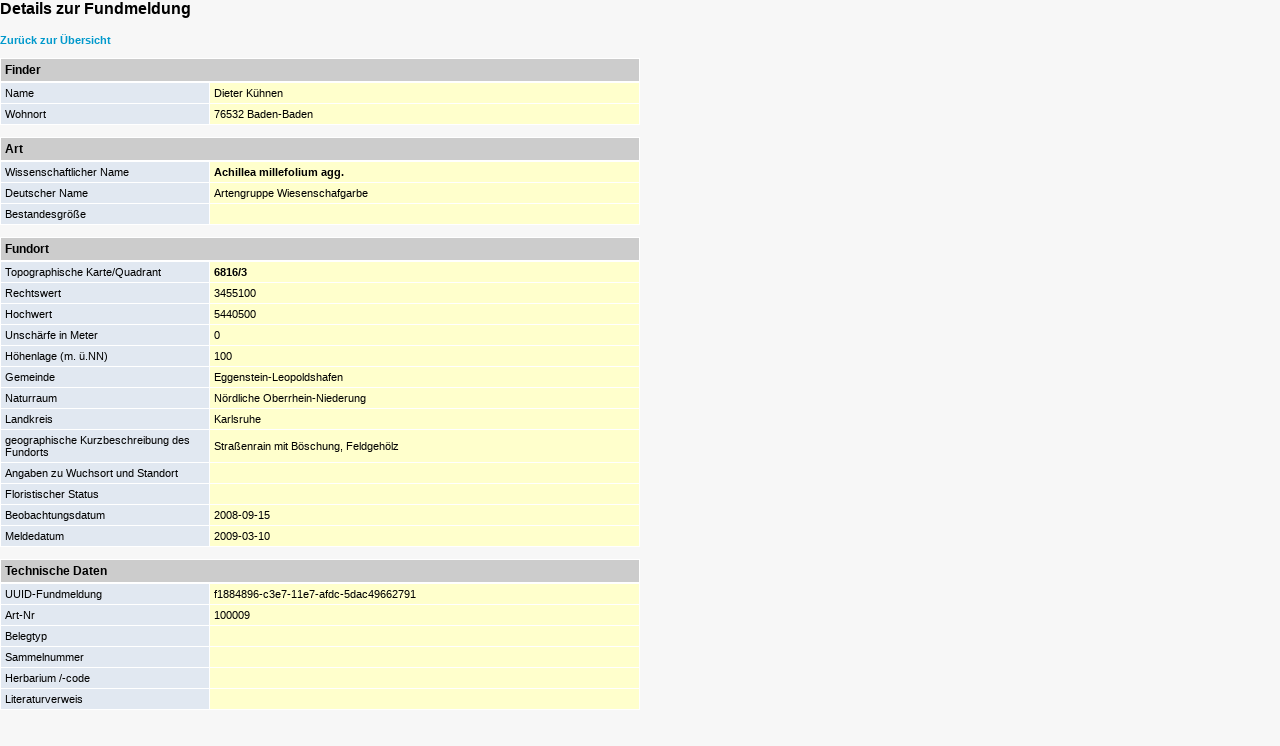

--- FILE ---
content_type: text/html; charset=UTF-8
request_url: https://www.botanik-sw.de/BAS/module/sendform/bas_details.php?id=138773
body_size: 1256
content:

<!DOCTYPE HTML PUBLIC "-//W3C//DTD HTML 4.01 Transitional//EN">
<html>
<head>
<meta http-equiv="content-type" content="text/html; charset=UTF-8">

<link rel="stylesheet" type="text/css" href="/BAS/template/default/style.css">


<title>Details</title>

<style type="text/css">

body {
background-color: #f7f7f7;
font-family: Verdana, Arial;
font-size: 11px;
color: #000000;
}

table.details
{text-align: center;
font-family: Verdana, Arial, Helvetica, sans-serif ;
font-weight: normal;
font-size: 11px;
color: #fff;
width: 640px;
border: 0px;
border-collapse: collapse;
border-spacing: 0px;}

table.details td
{background-color: #CCC;
color: #000;
padding: 4px;
text-align: left;
border: 1px #fff solid;}

table.details td.row_0
{background-color: #E1E8F1; 
color: #000;
width: 200px;
padding: 4px;
text-align: left;
border: 1px #fff solid;}

table.details td.row_1
{background-color: #FFFFCC;
color: #000;
padding: 4px;
text-align: left;
border: 1px #fff solid;}

table.details td.hed
{background-color: #CCC;
color: #000;
padding: 4px;
text-align: left;
border-bottom: 2px #fff solid;
font-size: 12px;
font-weight: bold;} 

</style>

</head>


<body>

<h3>Details zur Fundmeldung</h3>

<a href='javascript:history.go(-1);'>Zurück zur Übersicht</a>
<br>
<br>

<table class="details" cellspacing="0">
<tr>
<td class="hed" colspan="4"><b>Finder</b></td>
</tr>
<tr>
<td class="row_0">Name</td>
<td class="row_1">Dieter Kühnen</td>
</tr>
<tr>
<td class="row_0">Wohnort</td>
<td class="row_1">76532 Baden-Baden</td>
</table>

<br>

<table class="details" cellspacing="0">
<tr>
<td class="hed" colspan="4"><b>Art</b></td>
</tr>
<tr>
<td class="row_0">Wissenschaftlicher Name</td>
<td class="row_1"><b>Achillea millefolium agg.</b></td>
</tr>
<tr>
<td class="row_0">Deutscher Name</td>
<td class="row_1">Artengruppe Wiesenschafgarbe</td>
</tr>
<td class="row_0">Bestandesgröße</td>
<td class="row_1"></td>
</tr>
</table>

<br>

<table class="details" cellspacing="0">
<tr>
<td class="hed" colspan="4"><b>Fundort</b></td>
</tr>
<tr>
<td class="row_0">Topographische Karte/Quadrant</td>
<td class="row_1"><b>6816/3</b></td>
</tr>
<tr>
<td class="row_0">Rechtswert</td>
<td class="row_1">3455100</td>
</tr>
<td class="row_0">Hochwert</td>
<td class="row_1">5440500</td>
</tr>
<td class="row_0">Unschärfe in Meter</td>
<td class="row_1">0</td>
</tr>
<td class="row_0">Höhenlage (m. ü.NN)</td>
<td class="row_1">100</td>
</tr>
<td class="row_0">Gemeinde</td>
<td class="row_1">Eggenstein-Leopoldshafen</td>
</tr>
<td class="row_0">Naturraum</td>
<td class="row_1">Nördliche Oberrhein-Niederung</td>
</tr>
<td class="row_0">Landkreis</td>
<td class="row_1">Karlsruhe</td>
</tr>
<td class="row_0">geographische Kurzbeschreibung des Fundorts</td>
<td class="row_1">Straßenrain mit Böschung,                                                                            Feldgehölz</td>
</tr>
<td class="row_0">Angaben zu Wuchsort und Standort</td>
<td class="row_1"></td>
</tr>
<td class="row_0">Floristischer Status</td>
<td class="row_1"></td>
</tr>
<td class="row_0">Beobachtungsdatum</td>
<td class="row_1">2008-09-15</td>
</tr>
<td class="row_0">Meldedatum</td>
<td class="row_1">2009-03-10</td>
</tr>
</table>

<br>

<table class="details" cellspacing="0">
<tr>
<td class="hed" colspan="4"><b>Technische Daten</b></td>
</tr>
<tr>
<td class="row_0">UUID-Fundmeldung</td>
<td class="row_1">f1884896-c3e7-11e7-afdc-5dac49662791</td>
</tr>
<tr>
<td class="row_0">Art-Nr</td>
<td class="row_1">100009</td>
</tr>
<tr>
<td class="row_0">Belegtyp</td>
<td class="row_1"></td>
</tr>
<tr>
<td class="row_0">Sammelnummer</td>
<td class="row_1"></td>
</tr>
<tr>
<td class="row_0">Herbarium /-code</td>
<td class="row_1"></td>
</tr>
<td class="row_0">Literaturverweis</td>
<td class="row_1"></td>
</tr>
</table>

<br>



<br>

<a href='javascript:history.go(-1);'>Zurück zur Übersicht</a> 


--- FILE ---
content_type: text/css
request_url: https://www.botanik-sw.de/BAS/template/default/style.css
body_size: 9421
content:
body {
	margin:0px;
	padding:0px;
	font-family:verdana, arial, helvetica, sans-serif;
	color:#333;
	background-color:white;
	}
 
ht {
	margin:0px;
	padding:0px;
    font-size:11px;
    font-family:verdana, arial, helvetica, sans-serif;
	color:#333;
	}

h1 {
	margin:0px 0px 15px 0px;
	padding:0px;
	font-size:22px;
	line-height:12px;
	/*font-weight:900;*/
    font-family:verdana, arial, helvetica, sans-serif;
	/*color:#ccc;*/
    color: orange;
	}


h2 {
	margin:0px 0px 15px 0px;
	padding:0px;
	font-size:18px;
	line-height:20px;
	font-weightbold;
    font-family:Verdana, arial, helvetica, sans-serif;
    color: black;
	}

h3 {
	font-family :Verdena, Arial, Helvetica, sans-serif;
	font-size: 16px;
	font-style: normal;
	font-weight: bold;
	font-variant: normal;
}

h4 {
	margin:0px 0px 15px 0px;
	padding:0px;
	font-size:16px;
	line-height:12px;
	/*font-weight:900;*/
    font-family:verdana, arial, helvetica, sans-serif;
	/*color:#ccc;*/
    color: orange;
}

p {
	font:11px/20px verdana, arial, helvetica, sans-serif;
	margin:0px 0px 16px 0px;
	padding:0px;
	}
#Content>p {margin:0px;}
#Content>p+p {text-indent:30px;}

asmall {
	color:#09c;
	font-size:10px;
	text-decoration:none;
	font-family:verdana, arial, helvetica, sans-serif;
	}
 
a {
	color:#09c;
	font-size:11px;
	text-decoration:none;
	font-weight:600;
	font-family:verdana, arial, helvetica, sans-serif;
	}
a:link {color:#09c;}
a:visited {color:#07a;}

/*a:hover {background-color:#eee;}*/

a:hover {
	color: #147;
	text-decoration: underline;
    background-color:#eee;
	}

#Header {
    position:absolute
    top:100px;
	/* margin:50px 0px 10px 0px; */
	padding:17px 0px 0px 20px;
	/* For IE5/Win's benefit height = [correct height] + [top padding] + [top and bottom border widths] */
	height:33px; /* 14px + 17px + 2px = 33px */
	border-style:solid;
	border-color:black;
	border-width:1px 0px; /* top and bottom borders: 1px; left and right borders: 0px */
	line-height:11px;
	background-color:#eee;
/* Here is the ugly brilliant hack that protects IE5/Win from its own stupidity. 
Thanks to Tantek Celik for the hack and to Eric Costello for publicizing it. 
IE5/Win incorrectly parses the "\"}"" value, prematurely closing the style 
declaration. The incorrect IE5/Win value is above, while the correct value is 
below. See http://glish.com/css/hacks.asp for details. */
	voice-family: "\"}\"";
	voice-family:inherit;
	height:14px; /* the correct height */
	}
/* I've heard this called the "be nice to Opera 5" rule. Basically, it feeds correct 
length values to user agents that exhibit the parsing error exploited above yet get 
the CSS box model right and understand the CSS2 parent-child selector. ALWAYS include
a "be nice to Opera 5" rule every time you use the Tantek Celik hack (above). */
body>#Header {height:14px;}

#Content {
	margin:150px 50px 50px 205px;
	padding:10px;
    border-left:1px dashed #999;
	}

#Menu {
	position:absolute;
	top:150px;
	left:15px;
	/*width:150px;*/
	padding:10px;
	background-color:#eee;
	border:1px dashed #999;
	line-height:17px;
/* Again, the ugly brilliant hack. */
	voice-family: "\"}\"";
	voice-family:inherit;
	/*width:170px;*/
	}
/* Again, "be nice to Opera 5". */
/*body>#Menu {width:150px;} */

#toolbox {
	position:absolute;
	top:260px;
	left:20px;
	width:172px;
	padding:10px;
	background-color:#eee;
	border:1px dashed #999;
	line-height:17px;
    /* Again, the ugly brilliant hack. */
	voice-family: "\"}\"";
	voice-family:inherit;
	width:150px;
    font-size:11px;
	}
/* Again, "be nice to Opera 5". */
body>#toolbox {width:150px;}

#leftnav {
  position:absolute;
  top:260px;
  left:20px;
  margin: 0px auto;
  padding: 10px;
  width: 172px;
  background-color: #eee;
  border: 1px dashed #999;
}
    /*
	top:130px;
	left:20px;
	width:172px;
	padding:10px;
	background-color:#eee;
	border:1px dashed #999;
	line-height:17px;
    */
    
#leftbar {
  text-align: left;
  vertical-align: left;
  margin: 0px auto;
  padding: 0px;
  width: 550px;
  background-color: #ffffff;
  border: 1px dashed #564b47;
}

#inhalt {
  text-align: left;
  vertical-align: middle;
  margin: 0px auto;
  padding: 10px;
  width: 550px;
  background-color: #ffffff;
  border: 1px dashed #564b47;
}

#rightbar {
  text-align: left;
  vertical-align: right;
  margin: 0px auto;
  padding: 0px;
  width: 200px;
  background-color: #ffffff;
  border: 1px dashed #564b47;
}

#footer{
font-size:11px;
clear: left;
width: 100%;
background: #eee;
color: #FFF;
text-align: center;
padding: 4px 0;
}

#rightcolumn{
float: left;
width: 200px; /*Width of right column*/
margin-left: 800px; /*Set left marginto -(RightColumnWidth)*/
background: #C8FC98;
}



/*--- Fix, Fix, Fluid ------ */

#contentwrapper{
float: right;
width: 100%;
margin-left: -830px; /*Set left margin to -(leftColumnWidth + RightColumnWidth)*/
}

#leftcolumn{
float: left;
width: 230px; /*Width of left column in pixels*/
background: #C8FC98;
}

#contentcolumn{
float: left;
width: 600px; /*Width of right column in pixels*/
background: #FDE95E;
}

#rightcolumn{
margin-left: 830px; /*Set left margin to (leftColumnWidth + RightColumnWidth)*/
}

#footer1{
clear: both;
width: 100%;
background: black;
color: #FFF;
text-align: center;
padding: 4px 0;
}

#footer1 a{
color: #FFFF80;
}

.innertube{
margin: 10px; /*Margins for inner DIV inside each column (to provide padding)*/
margin-top: 0;
}

/************************************************
*************Neues Layout Men� left *************
************************************************/

.nav {
	padding: 3px;
	margin:3px;
	display:block;
}

.navsel {
	padding:3px;
	margin:3px;
	border:1px solid #999;
	display:block;
}

.subnav {
	padding:5px;
	margin:5px 5px 5px 20px;
	display:block;
}

.subnavsel {
	padding:5px;
	margin:5px 5px 5px 20px;
	border:1px solid #999;
	display:block;
}

.navheader {
	padding:3px;
	margin:3px;
	border:1px dashed #999;
	display:block;
    COLOR: #000000;
}

subnavsel
p {
	font:11px/20px verdana, arial, helvetica, sans-serif;
	margin:5px 0px;
	padding:0px;
	}

/************************************************
*************Neues Layout Men� Top *************
************************************************/

#vdividermenu ul{
margin: 0 0 0;
padding: 0;
/*Abstand unten*/
margin-bottom: 0;
float: left;
font: bold 100% Tohoma;
width: 100%;
/*border-bottom: 1px dashed #625e00;*/
/*border-top: 1px dashed #625e00;*/
/*border: 1px solid #625e00;*/
/*background-color: #f9ff91;*/
}

* html #vdividermenu ul{ /*IE only rule, reduce menu width*/
width: 100%;
}


#vdividermenu ul li{
display: inline;
}


#vdividermenu ul li a{
float: left;
/*color: black;*/
padding: 2px 12px;
text-decoration: none;
background: transparent url(/BAS/inc/images/vertical.gif) center right no-repeat;
}

#vdividermenu ul li a:visited{
/*color: black;*/
}

#vdividermenu ul li a:hover{
/*color: black;*/
color: white;
/*background-color: #ffe84f;*/
background-color: green;
}

#vdividermenu ul li a:active{
color: white;
background-color: green;
}

/*Titel*/
#htitel {
	margin:0px;
	padding:0px;
    font-size:18px;
    font-family:verdana, arial, helvetica, sans-serif;
	color:#333;
}

#topbox{
	position:absolute;
	top:5px;
	left:15px;
	/*width:972px;*/
    width: 98%;
	padding:3px;
	background-color:#eee;
	border:1px dashed #999;
	line-height:17px;
/* Again, the ugly brilliant hack. */
	voice-family: "\"}\"";
	voice-family:inherit;
	/*width:950px;*/
    width: 98%;
    text-align: left;
    font-size:11px;
	}
/* Again, "be nice to Opera 5". */
body>#topbox {width:98%;}

/************************************************
*************Migration alte Seiten *************
************************************************/
.text0 {
	font-family: Arial, Helvetica, sans-serif;
	font-size: 12px;
	font-style: normal;
	font-weight: normal;
	font-variant: normal;
}
.text0fett {
	font-family: Verdana, Arial, Helvetica, sans-serif;
	font-size: 12px;
	font-style: normal;
	font-weight: bold;
	font-variant: normal;
}
.text1fett {
	font-family: Arial, Helvetica, sans-serif;
	font-size: 16px;
	font-style: normal;
	font-weight: bold;
	font-variant: normal;
    font-color: black;
}
.text1fettorange {
	font-family: Arial, Helvetica, sans-serif;
	font-size: 16px;
	font-style: normal;
	font-weight: bold;
	font-variant: normal;
    color: #F87217;
}
.textklein {
	font-family: Verdana, Arial, Helvetica, sans-serif;
	font-size: 10px;
	font-style: normal;
	font-weight: normal;
	font-variant: normal;
}
.text1fetthinterlegt {
	font-family: Verdana, Arial, Helvetica, sans-serif;
	font-size: 16px;
	font-style: normal;
	font-weight: bold;
	font-variant: normal;
	background-color: #FF9999;
}

.titel1fett {
	font-family: Arial, Helvetica, sans-serif;
	font-size: 18px;
	font-style: normal;
	font-weight: bold;
	font-variant: normal;
}
.text1 {
	font-family:  Arial, Helvetica, sans-serif;
	font-size: 16px;
}
.textkleinschwarz {
	font-family: Verdana, Arial, Helvetica, sans-serif;
	font-size: 10px;
	color: #000000;
}

.fehler {
 /*margin-left:105px;*/
 color:FF3300;
 text-align:left;
}

